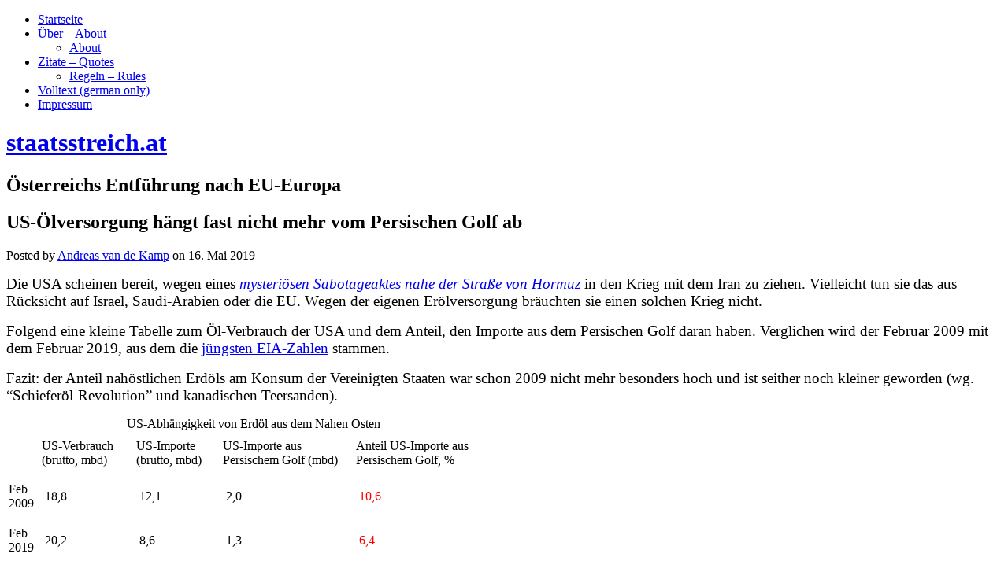

--- FILE ---
content_type: text/html; charset=UTF-8
request_url: http://staatsstreich.at/us-oelversorgung-haengt-fast-nicht-mehr-vom-persischen-golf-ab.html
body_size: 10135
content:
<!DOCTYPE html>
<html lang="de-DE">
<head>
<meta charset="UTF-8" />
<title>US-Ölversorgung hängt fast nicht mehr vom Persischen Golf ab</title>
<meta name="viewport" content="width=device-width" />
<meta name="generator" content="WordPress 3.9.40" />
<link rel="alternate" type="application/rss+xml" title="staatsstreich.at &raquo; Feed" href="http://staatsstreich.at/feed" />
<link rel="alternate" type="application/rss+xml" title="staatsstreich.at &raquo; Kommentar-Feed" href="http://staatsstreich.at/comments/feed" />
<link rel="alternate" type="application/rss+xml" title="staatsstreich.at &raquo; US-Ölversorgung hängt fast nicht mehr vom Persischen Golf ab Kommentar-Feed" href="http://staatsstreich.at/us-oelversorgung-haengt-fast-nicht-mehr-vom-persischen-golf-ab.html/feed" />
<link rel="pingback" href="http://staatsstreich.at/xmlrpc.php" />
<link rel='stylesheet' id='wp-lightbox-2.min.css-css'  href='http://staatsstreich.at/wp-content/plugins/wp-lightbox-2/styles/lightbox.min.css?ver=1.3.4' type='text/css' media='all' />
<link rel='stylesheet' id='omega-style-css'  href='http://staatsstreich.at/wp-content/themes/omega/style.css?ver=3.9.40' type='text/css' media='all' />
<script type='text/javascript' src='http://staatsstreich.at/wp-includes/js/jquery/jquery.js?ver=1.11.0'></script>
<script type='text/javascript' src='http://staatsstreich.at/wp-includes/js/jquery/jquery-migrate.min.js?ver=1.2.1'></script>
<link rel="EditURI" type="application/rsd+xml" title="RSD" href="http://staatsstreich.at/xmlrpc.php?rsd" />
<link rel="wlwmanifest" type="application/wlwmanifest+xml" href="http://staatsstreich.at/wp-includes/wlwmanifest.xml" /> 
<link rel='prev' title='Billiger Phili, teurer Poldi' href='http://staatsstreich.at/billiger-phili-teurer-poldi.html' />
<link rel='next' title='Nigel Farage &amp; Tulsi Gabbard' href='http://staatsstreich.at/nigel-farage-tulsi-gabbard.html' />
<link rel='canonical' href='http://staatsstreich.at/us-oelversorgung-haengt-fast-nicht-mehr-vom-persischen-golf-ab.html' />
<link rel='shortlink' href='http://staatsstreich.at/?p=74433' />
<link rel="stylesheet" type="text/css" href="http://staatsstreich.at/wp-content/plugins/pdf24-post-to-pdf/styles/cp/linkBox_dflb.css" />
	<!--[if lt IE 9]>
	<script src="http://staatsstreich.at/wp-content/themes/omega/js/html5.js" type="text/javascript"></script>
	<![endif]-->

<style type="text/css" id="custom-colors-css"></style>
</head>

<body class="wordpress ltr de de-de parent-theme y2026 m01 d21 h00 wednesday logged-out singular singular-post singular-post-74433 group-blog layout-2c-l" dir="ltr" itemscope="itemscope" itemtype="http://schema.org/WebPage">


<div class="site-container">

		
<nav class="nav-primary" role="navigation" itemscope="itemscope" itemtype="http://schema.org/SiteNavigationElement">
	
	<div class="wrap">
	<ul id="menu-menue-1" class="menu omega-nav-menu menu-primary"><li id="menu-item-21" class="menu-item menu-item-type-custom menu-item-object-custom menu-item-home menu-item-21"><a href="http://staatsstreich.at/">Startseite</a></li>
<li id="menu-item-23" class="menu-item menu-item-type-post_type menu-item-object-page menu-item-has-children menu-item-23"><a href="http://staatsstreich.at/beispiel-seite.html">Über &#8211; About</a>
<ul class="sub-menu">
	<li id="menu-item-168" class="menu-item menu-item-type-post_type menu-item-object-page menu-item-168"><a href="http://staatsstreich.at/about.html">About</a></li>
</ul>
</li>
<li id="menu-item-25" class="menu-item menu-item-type-post_type menu-item-object-page menu-item-has-children menu-item-25"><a href="http://staatsstreich.at/glossar.html">Zitate &#8211; Quotes</a>
<ul class="sub-menu">
	<li id="menu-item-171" class="menu-item menu-item-type-post_type menu-item-object-page menu-item-171"><a href="http://staatsstreich.at/regeln-rules.html">Regeln &#8211; Rules</a></li>
</ul>
</li>
<li id="menu-item-24" class="menu-item menu-item-type-post_type menu-item-object-page menu-item-24"><a href="http://staatsstreich.at/volltext-mein-buch.html">Volltext (german only)</a></li>
<li id="menu-item-873" class="menu-item menu-item-type-post_type menu-item-object-page menu-item-873"><a href="http://staatsstreich.at/impressum.html">Impressum</a></li>
</ul>
	</div>
	
</nav><!-- .nav-primary --><header id="header" class="site-header" role="banner" itemscope="itemscope" itemtype="http://schema.org/WPHeader"><div class="wrap"><div class="title-area"><h1 class="site-title"><a href="http://staatsstreich.at" title="staatsstreich.at" rel="home"><span>staatsstreich.at</span></a></h1><h2 class="site-description"><span>Österreichs Entführung nach EU-Europa</span></h2></div></div></header><!-- .site-header -->
	<div class="site-inner">

		<div class="wrap">
	<main class="content" id="content" role="main" itemprop="mainContentOfPage" itemscope="itemscope" itemtype="http://schema.org/Blog">

		<article id="post-74433" class="entry post publish author-andreas-van-de-kamp post-74433 format-standard category-energie category-usa" itemscope="itemscope" itemtype="http://schema.org/BlogPosting" itemprop="blogPost">	

	<div class="entry-wrap">
		
		<header class="entry-header">	<h1 class="entry-title" itemprop="headline">US-Ölversorgung hängt fast nicht mehr vom Persischen Golf ab</h1>
<div class="entry-meta">
	Posted by <span class="entry-author" itemprop="author" itemscope="itemscope" itemtype="http://schema.org/Person"><a href="http://staatsstreich.at/author/andreas-van-de-kamp" class="entry-author-link"><span class="entry-author-name">Andreas van de Kamp</span></a></span> 	on <time class="entry-time" datetime="2019-05-16T06:28:43+00:00" itemprop="datePublished" title="Donnerstag, Mai 16, 2019, 6:28 am">16. Mai 2019</time>  </div><!-- .entry-meta --></header><!-- .entry-header -->
		<div class="entry-content">		

			<p><span style="font-size: 14pt; font-family: times new roman, times;">Die USA scheinen bereit, wegen eines<a href="http://staatsstreich.at/weltmarkt-fuer-oel-vor-dem-aus.html"><em> mysteriösen Sabotageaktes nahe der Straße von Hormuz</em></a> in den Krieg mit dem Iran zu ziehen. Vielleicht tun sie das aus Rücksicht auf Israel, Saudi-Arabien oder die EU. Wegen der eigenen Erölversorgung bräuchten sie einen solchen Krieg nicht.</span></p>
<p><span id="more-74433"></span></p>
<p><span style="font-size: 14pt; font-family: times new roman, times;">Folgend eine kleine Tabelle zum Öl-Verbrauch der USA und dem Anteil, den Importe aus dem Persischen Golf daran haben. Verglichen wird der Februar 2009 mit dem Februar 2019, aus dem die <a href="https://www.eia.gov/dnav/pet/pet_move_impcus_a2_nus_ep00_im0_mbblpd_m.htm">jüngsten EIA-Zahlen</a> stammen. </span></p>
<p><span style="font-size: 14pt; font-family: times new roman, times;">Fazit: der Anteil nahöstlichen Erdöls am Konsum der Vereinigten Staaten <span style="color: #000000;">war schon 2009 nicht mehr besonders hoch und ist seither noch kleiner geworden (wg. &#8220;Schieferöl-Revolution&#8221; und kanadischen Teersanden).</span></span></p>
<table style="height: 168px; width: 627px;" width="627">
<caption><span style="font-family: times new roman, times; font-size: 12pt;">US-Abhängigkeit von Erdöl aus dem Nahen Osten</span></caption>
<tbody>
<tr>
<td></td>
<td><span style="font-size: 12pt; font-family: times new roman, times;">US-Verbrauch (brutto, mbd)</span></td>
<td><span style="font-size: 12pt; font-family: times new roman, times;">US-Importe (brutto, mbd)</span></td>
<td><span style="font-size: 12pt; font-family: times new roman, times;">US-Importe aus Persischem Golf (mbd)</span></td>
<td><span style="font-size: 12pt; font-family: times new roman, times;">Anteil US-Importe aus Persischem Golf, %</span></td>
</tr>
<tr>
<td><span style="font-size: 12pt; font-family: times new roman, times;">Feb 2009</span></td>
<td> 18,8</td>
<td> 12,1</td>
<td> 2,0</td>
<td> <span style="color: #ff0000;">10,6</span></td>
</tr>
<tr>
<td><span style="font-size: 12pt; font-family: times new roman, times;">Feb 2019</span></td>
<td> 20,2</td>
<td> 8,6</td>
<td> 1,3</td>
<td><span style="color: #ff0000;"> 6,4</span></td>
</tr>
</tbody>
</table>
<p><span style="font-size: 14pt; font-family: times new roman, times;">Der Konsum ist hier &#8220;product(s) supplied&#8221;, beinhaltet also nicht nur inländisch verbrauchtes Benzin, sondern <em>auch Petroleumprodukte, die in US-Raffinerien erzeugt und über andere (amerikanische) Staaten an Endverbraucher verkauft werden.</em></span></p>
<p><span style="font-size: 14pt; font-family: times new roman, times;">Auch die Importe sind brutto &#8211; reflektieren also nicht, dass die USA viele<em> Fertigprodukte wieder exportieren.</em></span></p>
<p><span style="font-size: 14pt; font-family: times new roman, times;">Der heutige Anteil der US-Einfuhren aus dem Persischen Golf ist nur etwas kleiner als jener der EU-Importe aus dem Nahen (Mittleren) Osten (15 gegenüber 20 Prozent)</span></p>
<p><span style="font-size: 14pt; font-family: times new roman, times;">- die USA sind aber </span></p>
<ul style="list-style-type: disc;">
<li><span style="font-size: 14pt; font-family: times new roman, times;">selbst ein großer Produzent und </span></li>
<li><span style="font-size: 14pt; font-family: times new roman, times;">beziehen den Rest v.a. aus benachbarten bzw. in der &#8220;eigenen Hemisphäre liegenden (und militärisch kontrollierten) Staaten&#8221;.</span></li>
</ul>
<p><span style="font-size: 14pt; font-family: times new roman, times;">Das ist<strong><span style="color: #000000;"><em> in Europa nicht der Fall.</em></span></strong></span></p>
<p><span style="font-size: 14pt; font-family: times new roman, times;">Nun kann es durchaus sein, dass die Vereinigten Staaten aus </span></p>
<ul style="list-style-type: disc;">
<li><span style="font-size: 14pt; font-family: times new roman, times;">militärstrategischen Gründen, </span></li>
<li><span style="font-size: 14pt; font-family: times new roman, times;">aus Rücksicht auf Verbündete (Israel, Saudi-Arabien, EU) </span></li>
<li><span style="font-size: 14pt; font-family: times new roman, times;">oder wegen ihrer Währung (&#8220;Petro-Dollar&#8221;) bereit sind, militärisch zu intervenieren oder sogar mittels Provokation einen Krieg vom Zaun zu brechen.</span></li>
</ul>
<p><span style="font-size: 14pt; font-family: times new roman, times;">Die Tage der<a href="https://en.wikipedia.org/wiki/Carter_Doctrine"> Carter-Doktrin</a> liegen aber fast 40 Jahre zurück und dass die <em>Staaten</em> noch heute <span style="color: #000000;"><em>nationale Interessen</em> </span>am Persischen Golf verteidigen müssten, ist nicht mehr so leicht argumentierbar wie <span style="color: #000000;"><em>anno 1980.</em></span></span></p>
<p><span style="font-size: 14pt; font-family: times new roman, times;"><span style="color: #000000;">Aber vielleicht können unsere <em>ach so friedfertigen EU-Politicos, diese Heuchel-Künstler, </em>dem<em> pöhsen, militaristischen Donald </em>das noch einmal einreden.</span>     <img src="http://staatsstreich.at/wp-includes/images/smilies/icon_mrgreen.gif" alt=":mrgreen:" class="wp-smiley" /><br />
</span></p>
<div id="author-bio-box" style="background: #f8f8f8; border-top: 2px solid #cccccc; border-bottom: 2px solid #cccccc; color: #333333"><h3><a style="color: #555555;" href="http://staatsstreich.at/author/andreas-van-de-kamp" title="All posts by Andreas van de Kamp" rel="author">Andreas van de Kamp</a></h3><div class="bio-gravatar"></div><a target="_blank" href="http://www.staatsstreich.at" class="bio-icon bio-icon-website"></a><p class="bio-description">Unabhängiger Journalist</p></div><div class="pdf24Plugin-cp"> 	<form name="pdf24Form0" method="post" target="pdf24PopWin" action="http://doc2pdf.pdf24.org/wordpress.php"><input type="hidden" name="blogCharset" value="Cw1x07UAAA==" /><input type="hidden" name="blogPosts" value="MwQA" /><input type="hidden" name="blogUrl" value="yygpKbDS1y8uSUwsKS4uKUrNTM7QSywBAA==" /><input type="hidden" name="blogName" value="Ky5JTCwpLi4pSs1MztBLLAEA" /><input type="hidden" name="blogValueEncoding" value="gzdeflate base64" /><input type="hidden" name="postId_0" value="MzcxMTYGAA==" /><input type="hidden" name="postTitle_0" value="Cw3WPTwtpyy1qDi/KL00L10h4/CSvPQShbTE4hKFvMzkjBKF3NSMIoWy/FyFAKCqzOLkjNQ8Bff8nDSFxCQA" /><input type="hidden" name="postLink_0" value="DcrJDcAgDATAihb+6caJDEbiEl6oP8x7jJxPjE4RunNp+SwI43YMrUeXj5V3zzDRnokkTvSbiKa2cEbDvKv4Z9qRR02QNxhb/QE=" /><input type="hidden" name="postAuthor_0" value="c8xLKUpNLFYoS8xTSElV8E7MLQAA" /><input type="hidden" name="postDateTime_0" value="MzIwtNQ1MNU1NFMwMLMyMLUyMQYA" /><input type="hidden" name="postContent_0" value="xVjdbts4Fr6fpyBU7CIBLP8l00kTx0B2k+5kip0tmkkHmJuAso4ljiVSICm7yYPs7faiz9CrXtUvtt+hJOe37QCbzDqILUoUz993Pp7DSTWduEpq4fxlQYfR3GgfO3VF+2K0W/kDEW7MZamKy33hVUlOaFoJa0qpe82Ng2h6rEicnx0JN8tJadIiIUvK98SKMoz4nptIkVuaH0a599X+YOC8lN45j4mzvC/9YEWFL6VdQF5NNjZUxEtj45TKWNaun/uyiKYTKqeivHSerFp/dFj8TCbGy4zkwrNyMieRkhVn3sr1f0gsjRY/GlvWV5MB3p0M5FQojSlavLKKMlEqj1EpTi3ccFWLK0U56b54q6goWDcvfA0HwcRUOgFVxJv1p9nChUeynotTZyUVPWhSpyo+sjJRWN2wFineOjnvi1+DH/gOKVzh+sSuPxZLss7YrNaZSOz6Q40VqRHVuNGZAh7tNNUssT8ZcMBgSDX9btKFT6WHUWksxT/s7u7swE0PTfrfYvzSFNA8DZqJRRF+fpEJOwluK8X630X8lmxiJcwIpjIiarzB3j3SnhR8xH4/LStjPQVX8rPX8IJywdB/mGION3MocqzNYSCbFSo8XCmbhoVfUmJracV4OHyxid/1zdGL3mZtDsAt5DlAb7Va9UnJfmaWg1TL5aAiz/8XpVnShSqrWe0u5PhC44eq4RC3hhdlkhRVelEyEKPp7+tPOnMcrZPTo/g3mRekA7YA67JkxZ8iBPJK+f3ggsafDHdkgW8ddGJTgAoYLcUrox2CwlPfci5qlbGyZ5x0+L2lzcwUxu6LZ8PwgZwV3Ih4IHOChwPuREm5RV47o7GoE7lBlDm6ynnhkOw5RGm+2WDDioxWxnK8t1ZZX/z12d54PDw4m+WK5sTgj9/Q0hS1V0aHh6ODsN5Capm2cPiFIEpCoN6+xv0Nt3qZAH2tGaCeLId7Rs/3qncHQEvq833xfPwDRlEzPIwwjPDiTFYs94GofCMI4mboxghdND0/i4+SfP1BZypbwBGBcppQbGD4s2Rz/sWA2RjQ6QAzEpNe8q/lrxTP8NVcfQk14z+OGuh3nZdbSBLvTU+USbq9UeWRxXUJ/qcKY1dvmKRsmGTryQS3+fd1+T3xl9vCB02E7ePpAdYLSXrPyM/vR3u9vVvjcW90czzuDW8OH6SE+bylhNGw9/zPsWX0kC3jYW98c7zH2twwrbfzhfDeM+Tz++e93YcsGXRZOAis8mikfQwqbNmYqRL0ZzsyrKxJ65nfctvC1VVVKEpbJuyBaZXOZeEJNUbhTEvCuraoXgqQTaBIsewSm2ufv5G+UpDcUDRIHvVOSPrX5K0pqC6DQNRJvbAvogwCft/I+Zz5mmsWsldUZz7w8PoTijjB5GuRybLEDFBzQPf2Zh+Bd050utECL+B6gaLIo/Rj8u+3Vdej74VHocqAFV3+OQWlG8IJ/h1hP8GuX9DCw+Ws68aNPa7kXHiba5QlKj0KheVLsl5lnZewZ1Ao2d6xhLDIk5nDKMkJm2FG3d7elFDxidLzOg8GfKFeYlgxMMivUKB22y/MFb8TX/FCJ+fx3bKr2ZO2/qm8L9i27WZ/Eluj77F3o9ZrEDAeitfWXJH2209gd7yJQoifZIm3xNRFJ6GAnXG4jv1lBTmcAge8mxfqUXRxVCRwJdwnMmvQPFi2PK3Z9pASG8Ug8NGkJtR0HKE0fkNQYNmX/RAlFMBylifScliSq1W/6Vw2/NH1Ej9SqVyFEgSZChLhMp3jyCpDuPJ4ENhiAYVABJjCK26yuOWc/m3zBnXxeOgGLhG9Cbo9o7Pp16vPkIkw9KS2ppIt8YWyXxbFnQTsFnx8YP6Mng98B05EttR2lnNAUOfqG+TxUGXN0/5fAO6CDa9Al6zjCIteBYDoPQ1+H2iIudwMMrkGfLA77oGQtp9Gn9B3N+cOCrRpxa/rD7nlFnurTZuwHcbHSARpW+xvtycWgYV6t7PmqgYaPdkl6WYjCRKcydAlofn0BKIFTyzNQnI937buTcu+NKX4TdbhYCGxxPF4yjRT3JJn4QDkXtMLySu1UBWl6HyNzQY8GvydycVeHJuZt9A7mormDtyz4Duhp204pSHnuQRD7Q7FTxLLwyzLoW/a/C4tOIHbdAjZ2rSFvLuR+Hbq6+BFib7ulL1OznXLtI6T93fAJROaSpkORbn+5Hgf6zX74nXvit2/Pc+RNqvRo/OWDnLlbf4P6AUuMGL0Ym94l4Iem3m+rsoRB2F5fTa1WH/UjLdaOy7UgqbwNoydA4HpPFQ0fDZwHr82QLWaGRfKP0fYN7hmK+JXSFbHRQBTBBZAdRBIuFp/zB17MuSDRDr41uvHHKG0nQ1yDxEG8EtZ8I+l9Bron983f2Kiykw4O/vKEWAVKz0r6pTcQJVAshs4ls3DmdEXpc0sYeVMzSMUOP4w2m9v7UdiVgCAhxHW4HfoMhKD6SSx+P7uVpRStQznZbL2ubFxokycmHdR5/FEzhbY/oFobhv2+O9AJHySYWNvqn0xrt7xwZxKxbNZ+GweJwbFZ/ngjC6OO+GDIOc7U6TonSh/Hz4H0TdOShvNB6jNLUkXL6WOU4oXsqwioMjzikdFISrjPIqISxSUYaLARFCDeBUmWio6H3A7e28GZ/5kwGqyw1rnsrMyK5cSaOBTRjxiMzDKCNG4SAqpF3fU59O2uyZENxfk0IruIl5R4pSnKBzVTqqbEwGLmVXh1AStv5bdqQsy4idTW0CSiwwEuVHsvw==" /></form> 	<div class="pdf24Plugin-cp-link"> 		<a href="https://www.pdf24.org" title="www.pdf24.org" onclick="var pdf24Win = window.open('about:blank', 'pdf24PopWin', 'resizable=yes,scrollbars=yes,width=400,height=200,top=0,left=0'); pdf24Win.focus(); document.pdf24Form0.submit(); if(typeof pdf24OnCreatePDF === 'function'){void(pdf24OnCreatePDF(this,pdf24Win));} return false;">Download Artikel als PDF</a> 	</div> </div>			
		</div><!-- .entry-content -->

		<footer class="entry-footer">
	<div class="entry-meta">
		<span class="entry-terms category" itemprop="articleSection">Posted in: <a href="http://staatsstreich.at/category/energie" rel="tag">Energie</a>, <a href="http://staatsstreich.at/category/usa" rel="tag">USA</a></span>				
	</div><!-- .entry-meta -->
</footer><div class="entry-meta"></div>
	</div><!-- .entry-wrap -->
	
</article><!-- #post-## -->	<nav role="navigation" id="nav-below" class="navigation  post-navigation">

	
		<div class="nav-previous alignleft"><a href="http://staatsstreich.at/billiger-phili-teurer-poldi.html" rel="prev"><span class="meta-nav">&larr;</span> Billiger Phili, teurer Poldi</a></div>		<div class="nav-next alignright"><a href="http://staatsstreich.at/nigel-farage-tulsi-gabbard.html" rel="next">Nigel Farage &#038; Tulsi Gabbard <span class="meta-nav">&rarr;</span></a></div>
	
	</nav><!-- #nav-below -->
	
<div id="comments" class="entry-comments">

	

	<p class="comments-closed pings-open">
		Comments are closed, but <a href="http://staatsstreich.at/us-oelversorgung-haengt-fast-nicht-mehr-vom-persischen-golf-ab.html/trackback" title="Trackback URL for this post">trackbacks</a> and pingbacks are open.	</p><!-- .comments-closed .pings-open -->


</div><!-- #comments -->

		
	</main><!-- .content -->

			

	<aside class="sidebar sidebar-primary widget-area" role="complementary" itemscope="itemscope" itemtype="http://schema.org/WPSideBar">
		
		<section id="search-2" class="widget widget-1 even widget-first widget_search widget-widget_search"><div class="widget-wrap"><form role="search" method="get" class="search-form" action="http://staatsstreich.at/">
	
	<input type="search" class="search-field" placeholder="Search &hellip;" value="" name="s" title="Search for:">
	
	<input type="submit" class="search-submit" value="Search">
</form>
</div></section>		<section id="recent-posts-2" class="widget widget-2 odd widget_recent_entries widget-widget_recent_entries"><div class="widget-wrap">		<h4 class="widget-title">Letzte Beiträge</h4>		<ul>
					<li>
				<a href="http://staatsstreich.at/die-drei-scheiben-der-welt-pizza-zum-endspiel-zitat-des-tages.html">Die drei Scheiben der Welt-Pizza zum &#8220;Endspiel&#8221; &#8211; Zitat des Tages</a>
						</li>
					<li>
				<a href="http://staatsstreich.at/klima-wissenschaftliche-kritik-eines-extremszenarios-des-ipcc.html">Klima: &#8220;Wissenschaftliche Kritik&#8221; eines Extremszenarios des IPCC</a>
						</li>
					<li>
				<a href="http://staatsstreich.at/ein-verschwoerungstheoretiker-ueber-trump-ice-us-verfassung.html">Ein &#8220;Verschwörungstheoretiker&#8221; über Trump, ICE &#038; US-Verfassung</a>
						</li>
					<li>
				<a href="http://staatsstreich.at/neues-gelaber-ueber-venezuelas-angeblichen-oel-reichtum.html">Neues Gelaber über Venezuelas angeblichen Öl-Reichtum</a>
						</li>
					<li>
				<a href="http://staatsstreich.at/der-untergang-babylons-und-das-ende-des-dollar-imperiums.html">Der Untergang &#8220;Babylons&#8221; und das Ende des Dollar-Imperiums</a>
						</li>
				</ul>
		</div></section><section id="nav_menu-2" class="widget widget-3 even widget_nav_menu widget-widget_nav_menu"><div class="widget-wrap"><h4 class="widget-title">Blogroll</h4><div class="menu-menu-2-container"><ul id="menu-menu-2" class="menu"><li id="menu-item-492" class="menu-item menu-item-type-custom menu-item-object-custom menu-item-492"><a href="https://bachheimer.com/">bachheimer.com</a></li>
<li id="menu-item-742" class="menu-item menu-item-type-custom menu-item-object-custom menu-item-742"><a href="http://www.hartgeld.com/">Hartgeld</a></li>
<li id="menu-item-740" class="menu-item menu-item-type-custom menu-item-object-custom menu-item-740"><a href="http://www.andreas-unterberger.at/">Andreas Unterberger</a></li>
<li id="menu-item-766" class="menu-item menu-item-type-custom menu-item-object-custom menu-item-766"><a href="http://www.dasgelbeforum.de.org/forum.php?order=time">Gelbes Forum</a></li>
<li id="menu-item-764" class="menu-item menu-item-type-custom menu-item-object-custom menu-item-764"><a href="http://www.acting-man.com/">Acting Man</a></li>
<li id="menu-item-741" class="menu-item menu-item-type-custom menu-item-object-custom menu-item-741"><a href="http://www.zerohedge.com/">Zerohedge</a></li>
<li id="menu-item-765" class="menu-item menu-item-type-custom menu-item-object-custom menu-item-765"><a href="http://www.querschuesse.de/">Querschüsse</a></li>
</ul></div></div></section><section id="archives-2" class="widget widget-4 odd widget_archive widget-widget_archive"><div class="widget-wrap"><h4 class="widget-title">Archive</h4>		<ul>
	<li><a href='http://staatsstreich.at/2026/01'>Januar 2026</a></li>
	<li><a href='http://staatsstreich.at/2025/12'>Dezember 2025</a></li>
	<li><a href='http://staatsstreich.at/2025/11'>November 2025</a></li>
	<li><a href='http://staatsstreich.at/2025/10'>Oktober 2025</a></li>
	<li><a href='http://staatsstreich.at/2025/09'>September 2025</a></li>
	<li><a href='http://staatsstreich.at/2025/08'>August 2025</a></li>
	<li><a href='http://staatsstreich.at/2025/07'>Juli 2025</a></li>
	<li><a href='http://staatsstreich.at/2025/06'>Juni 2025</a></li>
	<li><a href='http://staatsstreich.at/2025/05'>Mai 2025</a></li>
	<li><a href='http://staatsstreich.at/2025/04'>April 2025</a></li>
	<li><a href='http://staatsstreich.at/2025/03'>März 2025</a></li>
	<li><a href='http://staatsstreich.at/2025/02'>Februar 2025</a></li>
	<li><a href='http://staatsstreich.at/2025/01'>Januar 2025</a></li>
	<li><a href='http://staatsstreich.at/2024/12'>Dezember 2024</a></li>
	<li><a href='http://staatsstreich.at/2024/11'>November 2024</a></li>
	<li><a href='http://staatsstreich.at/2024/10'>Oktober 2024</a></li>
	<li><a href='http://staatsstreich.at/2024/09'>September 2024</a></li>
	<li><a href='http://staatsstreich.at/2024/08'>August 2024</a></li>
	<li><a href='http://staatsstreich.at/2024/07'>Juli 2024</a></li>
	<li><a href='http://staatsstreich.at/2024/06'>Juni 2024</a></li>
	<li><a href='http://staatsstreich.at/2024/05'>Mai 2024</a></li>
	<li><a href='http://staatsstreich.at/2024/04'>April 2024</a></li>
	<li><a href='http://staatsstreich.at/2024/03'>März 2024</a></li>
	<li><a href='http://staatsstreich.at/2024/02'>Februar 2024</a></li>
	<li><a href='http://staatsstreich.at/2024/01'>Januar 2024</a></li>
	<li><a href='http://staatsstreich.at/2023/12'>Dezember 2023</a></li>
	<li><a href='http://staatsstreich.at/2023/11'>November 2023</a></li>
	<li><a href='http://staatsstreich.at/2023/10'>Oktober 2023</a></li>
	<li><a href='http://staatsstreich.at/2023/09'>September 2023</a></li>
	<li><a href='http://staatsstreich.at/2023/08'>August 2023</a></li>
	<li><a href='http://staatsstreich.at/2023/07'>Juli 2023</a></li>
	<li><a href='http://staatsstreich.at/2023/06'>Juni 2023</a></li>
	<li><a href='http://staatsstreich.at/2023/05'>Mai 2023</a></li>
	<li><a href='http://staatsstreich.at/2023/04'>April 2023</a></li>
	<li><a href='http://staatsstreich.at/2023/03'>März 2023</a></li>
	<li><a href='http://staatsstreich.at/2023/02'>Februar 2023</a></li>
	<li><a href='http://staatsstreich.at/2023/01'>Januar 2023</a></li>
	<li><a href='http://staatsstreich.at/2022/12'>Dezember 2022</a></li>
	<li><a href='http://staatsstreich.at/2022/11'>November 2022</a></li>
	<li><a href='http://staatsstreich.at/2022/10'>Oktober 2022</a></li>
	<li><a href='http://staatsstreich.at/2022/09'>September 2022</a></li>
	<li><a href='http://staatsstreich.at/2022/08'>August 2022</a></li>
	<li><a href='http://staatsstreich.at/2022/07'>Juli 2022</a></li>
	<li><a href='http://staatsstreich.at/2022/06'>Juni 2022</a></li>
	<li><a href='http://staatsstreich.at/2022/05'>Mai 2022</a></li>
	<li><a href='http://staatsstreich.at/2022/04'>April 2022</a></li>
	<li><a href='http://staatsstreich.at/2022/03'>März 2022</a></li>
	<li><a href='http://staatsstreich.at/2022/02'>Februar 2022</a></li>
	<li><a href='http://staatsstreich.at/2022/01'>Januar 2022</a></li>
	<li><a href='http://staatsstreich.at/2021/12'>Dezember 2021</a></li>
	<li><a href='http://staatsstreich.at/2021/11'>November 2021</a></li>
	<li><a href='http://staatsstreich.at/2021/10'>Oktober 2021</a></li>
	<li><a href='http://staatsstreich.at/2021/09'>September 2021</a></li>
	<li><a href='http://staatsstreich.at/2021/08'>August 2021</a></li>
	<li><a href='http://staatsstreich.at/2021/07'>Juli 2021</a></li>
	<li><a href='http://staatsstreich.at/2021/06'>Juni 2021</a></li>
	<li><a href='http://staatsstreich.at/2021/05'>Mai 2021</a></li>
	<li><a href='http://staatsstreich.at/2021/04'>April 2021</a></li>
	<li><a href='http://staatsstreich.at/2021/03'>März 2021</a></li>
	<li><a href='http://staatsstreich.at/2021/02'>Februar 2021</a></li>
	<li><a href='http://staatsstreich.at/2021/01'>Januar 2021</a></li>
	<li><a href='http://staatsstreich.at/2020/12'>Dezember 2020</a></li>
	<li><a href='http://staatsstreich.at/2020/11'>November 2020</a></li>
	<li><a href='http://staatsstreich.at/2020/10'>Oktober 2020</a></li>
	<li><a href='http://staatsstreich.at/2020/09'>September 2020</a></li>
	<li><a href='http://staatsstreich.at/2020/08'>August 2020</a></li>
	<li><a href='http://staatsstreich.at/2020/07'>Juli 2020</a></li>
	<li><a href='http://staatsstreich.at/2020/06'>Juni 2020</a></li>
	<li><a href='http://staatsstreich.at/2020/05'>Mai 2020</a></li>
	<li><a href='http://staatsstreich.at/2020/04'>April 2020</a></li>
	<li><a href='http://staatsstreich.at/2020/03'>März 2020</a></li>
	<li><a href='http://staatsstreich.at/2020/02'>Februar 2020</a></li>
	<li><a href='http://staatsstreich.at/2020/01'>Januar 2020</a></li>
	<li><a href='http://staatsstreich.at/2019/12'>Dezember 2019</a></li>
	<li><a href='http://staatsstreich.at/2019/11'>November 2019</a></li>
	<li><a href='http://staatsstreich.at/2019/10'>Oktober 2019</a></li>
	<li><a href='http://staatsstreich.at/2019/09'>September 2019</a></li>
	<li><a href='http://staatsstreich.at/2019/08'>August 2019</a></li>
	<li><a href='http://staatsstreich.at/2019/07'>Juli 2019</a></li>
	<li><a href='http://staatsstreich.at/2019/06'>Juni 2019</a></li>
	<li><a href='http://staatsstreich.at/2019/05'>Mai 2019</a></li>
	<li><a href='http://staatsstreich.at/2019/04'>April 2019</a></li>
	<li><a href='http://staatsstreich.at/2019/03'>März 2019</a></li>
	<li><a href='http://staatsstreich.at/2019/02'>Februar 2019</a></li>
	<li><a href='http://staatsstreich.at/2019/01'>Januar 2019</a></li>
	<li><a href='http://staatsstreich.at/2018/12'>Dezember 2018</a></li>
	<li><a href='http://staatsstreich.at/2018/11'>November 2018</a></li>
	<li><a href='http://staatsstreich.at/2018/10'>Oktober 2018</a></li>
	<li><a href='http://staatsstreich.at/2018/09'>September 2018</a></li>
	<li><a href='http://staatsstreich.at/2018/08'>August 2018</a></li>
	<li><a href='http://staatsstreich.at/2018/07'>Juli 2018</a></li>
	<li><a href='http://staatsstreich.at/2018/06'>Juni 2018</a></li>
	<li><a href='http://staatsstreich.at/2018/05'>Mai 2018</a></li>
	<li><a href='http://staatsstreich.at/2018/04'>April 2018</a></li>
	<li><a href='http://staatsstreich.at/2018/03'>März 2018</a></li>
	<li><a href='http://staatsstreich.at/2018/02'>Februar 2018</a></li>
	<li><a href='http://staatsstreich.at/2018/01'>Januar 2018</a></li>
	<li><a href='http://staatsstreich.at/2017/12'>Dezember 2017</a></li>
	<li><a href='http://staatsstreich.at/2017/11'>November 2017</a></li>
	<li><a href='http://staatsstreich.at/2017/10'>Oktober 2017</a></li>
	<li><a href='http://staatsstreich.at/2017/09'>September 2017</a></li>
	<li><a href='http://staatsstreich.at/2017/08'>August 2017</a></li>
	<li><a href='http://staatsstreich.at/2017/07'>Juli 2017</a></li>
	<li><a href='http://staatsstreich.at/2017/06'>Juni 2017</a></li>
	<li><a href='http://staatsstreich.at/2017/05'>Mai 2017</a></li>
	<li><a href='http://staatsstreich.at/2017/04'>April 2017</a></li>
	<li><a href='http://staatsstreich.at/2017/03'>März 2017</a></li>
	<li><a href='http://staatsstreich.at/2017/02'>Februar 2017</a></li>
	<li><a href='http://staatsstreich.at/2017/01'>Januar 2017</a></li>
	<li><a href='http://staatsstreich.at/2016/12'>Dezember 2016</a></li>
	<li><a href='http://staatsstreich.at/2016/11'>November 2016</a></li>
	<li><a href='http://staatsstreich.at/2016/10'>Oktober 2016</a></li>
	<li><a href='http://staatsstreich.at/2016/09'>September 2016</a></li>
	<li><a href='http://staatsstreich.at/2016/08'>August 2016</a></li>
	<li><a href='http://staatsstreich.at/2016/07'>Juli 2016</a></li>
	<li><a href='http://staatsstreich.at/2016/06'>Juni 2016</a></li>
	<li><a href='http://staatsstreich.at/2016/05'>Mai 2016</a></li>
	<li><a href='http://staatsstreich.at/2016/04'>April 2016</a></li>
	<li><a href='http://staatsstreich.at/2016/03'>März 2016</a></li>
	<li><a href='http://staatsstreich.at/2016/02'>Februar 2016</a></li>
	<li><a href='http://staatsstreich.at/2016/01'>Januar 2016</a></li>
	<li><a href='http://staatsstreich.at/2015/12'>Dezember 2015</a></li>
	<li><a href='http://staatsstreich.at/2015/11'>November 2015</a></li>
	<li><a href='http://staatsstreich.at/2015/10'>Oktober 2015</a></li>
	<li><a href='http://staatsstreich.at/2015/09'>September 2015</a></li>
	<li><a href='http://staatsstreich.at/2015/08'>August 2015</a></li>
	<li><a href='http://staatsstreich.at/2015/07'>Juli 2015</a></li>
	<li><a href='http://staatsstreich.at/2015/06'>Juni 2015</a></li>
	<li><a href='http://staatsstreich.at/2015/05'>Mai 2015</a></li>
	<li><a href='http://staatsstreich.at/2015/04'>April 2015</a></li>
	<li><a href='http://staatsstreich.at/2015/03'>März 2015</a></li>
	<li><a href='http://staatsstreich.at/2015/02'>Februar 2015</a></li>
	<li><a href='http://staatsstreich.at/2015/01'>Januar 2015</a></li>
	<li><a href='http://staatsstreich.at/2014/12'>Dezember 2014</a></li>
	<li><a href='http://staatsstreich.at/2014/11'>November 2014</a></li>
	<li><a href='http://staatsstreich.at/2014/10'>Oktober 2014</a></li>
	<li><a href='http://staatsstreich.at/2014/09'>September 2014</a></li>
	<li><a href='http://staatsstreich.at/2014/08'>August 2014</a></li>
	<li><a href='http://staatsstreich.at/2014/07'>Juli 2014</a></li>
	<li><a href='http://staatsstreich.at/2014/06'>Juni 2014</a></li>
	<li><a href='http://staatsstreich.at/2014/05'>Mai 2014</a></li>
	<li><a href='http://staatsstreich.at/2014/04'>April 2014</a></li>
	<li><a href='http://staatsstreich.at/2014/03'>März 2014</a></li>
		</ul>
</div></section><section id="categories-2" class="widget widget-5 even widget-last widget_categories widget-widget_categories"><div class="widget-wrap"><h4 class="widget-title">Themen</h4><select name='cat' id='cat' class='postform' >
	<option value='-1'>Kategorie auswählen</option>
	<option class="level-0" value="6">&#8220;Große Geschichte&#8221;&nbsp;&nbsp;(277)</option>
	<option class="level-0" value="17">Aktuell&nbsp;&nbsp;(739)</option>
	<option class="level-0" value="1">Allgemein&nbsp;&nbsp;(111)</option>
	<option class="level-0" value="8">Buchkapitel&nbsp;&nbsp;(23)</option>
	<option class="level-0" value="42">China&nbsp;&nbsp;(19)</option>
	<option class="level-0" value="47">Corona&nbsp;&nbsp;(35)</option>
	<option class="level-0" value="46">Covid&nbsp;&nbsp;(21)</option>
	<option class="level-0" value="28">Deutschland&nbsp;&nbsp;(306)</option>
	<option class="level-0" value="19">Energie&nbsp;&nbsp;(477)</option>
	<option class="level-0" value="21">Europa&nbsp;&nbsp;(673)</option>
	<option class="level-0" value="25">Finanzen&nbsp;&nbsp;(244)</option>
	<option class="level-0" value="34">Globalisierung&nbsp;&nbsp;(14)</option>
	<option class="level-0" value="22">Gold&nbsp;&nbsp;(79)</option>
	<option class="level-0" value="39">Großbritannien&nbsp;&nbsp;(36)</option>
	<option class="level-0" value="48">Impfung&nbsp;&nbsp;(4)</option>
	<option class="level-0" value="43">Indien&nbsp;&nbsp;(4)</option>
	<option class="level-0" value="32">Islam&nbsp;&nbsp;(10)</option>
	<option class="level-0" value="20">Klima&nbsp;&nbsp;(219)</option>
	<option class="level-0" value="2">Kontersprüche&nbsp;&nbsp;(23)</option>
	<option class="level-0" value="38">Lateinamerika&nbsp;&nbsp;(23)</option>
	<option class="level-0" value="4">Lesefrüchte&nbsp;&nbsp;(288)</option>
	<option class="level-0" value="26">Medien&nbsp;&nbsp;(237)</option>
	<option class="level-0" value="27">Migration&nbsp;&nbsp;(149)</option>
	<option class="level-0" value="36">Naher Osten&nbsp;&nbsp;(54)</option>
	<option class="level-0" value="40">Nahrungsmittel&nbsp;&nbsp;(2)</option>
	<option class="level-0" value="23">Österreich&nbsp;&nbsp;(473)</option>
	<option class="level-0" value="49">Rom&nbsp;&nbsp;(1)</option>
	<option class="level-0" value="37">Russland&nbsp;&nbsp;(171)</option>
	<option class="level-0" value="35">Schweiz&nbsp;&nbsp;(8)</option>
	<option class="level-0" value="41">Silber&nbsp;&nbsp;(4)</option>
	<option class="level-0" value="33">Syrien&nbsp;&nbsp;(14)</option>
	<option class="level-0" value="24">Termin&nbsp;&nbsp;(2)</option>
	<option class="level-0" value="31">Terror&nbsp;&nbsp;(43)</option>
	<option class="level-0" value="45">Umwelt&nbsp;&nbsp;(2)</option>
	<option class="level-0" value="29">USA&nbsp;&nbsp;(490)</option>
	<option class="level-0" value="30">Verschwörung&nbsp;&nbsp;(15)</option>
	<option class="level-0" value="44">Zitat&nbsp;&nbsp;(165)</option>
</select>

<script type='text/javascript'>
/* <![CDATA[ */
	var dropdown = document.getElementById("cat");
	function onCatChange() {
		if ( dropdown.options[dropdown.selectedIndex].value > 0 ) {
			location.href = "http://staatsstreich.at/?cat="+dropdown.options[dropdown.selectedIndex].value;
		}
	}
	dropdown.onchange = onCatChange;
/* ]]> */
</script>

</div></section>
		
  	</aside><!-- .sidebar -->


	</div>
	</div><!-- .site-inner -->

	<footer id="footer" class="site-footer" role="contentinfo" itemscope="itemscope" itemtype="http://schema.org/WPFooter"><div class="wrap"><div class="footer-content footer-insert"><p class="copyright">Copyright &#169; 2026 <a class="site-link" href="http://staatsstreich.at" rel="home">staatsstreich.at</a>.</p>

<p class="credit">Supported by <a href="http://computer-expert-wien.at" title="Computer Expert Wien">Computer Expert Wien</a></p></div></div></footer><!-- .site-footer -->
</div><!-- .site-container -->


<link rel='stylesheet' id='author-bio-box-styles-css'  href='http://staatsstreich.at/wp-content/plugins/author-bio-box/public/assets/css/public.css?ver=3.0.0' type='text/css' media='all' />
<script type='text/javascript'>
/* <![CDATA[ */
var JQLBSettings = {"fitToScreen":"0","resizeSpeed":"400","displayDownloadLink":"0","navbarOnTop":"0","loopImages":"","resizeCenter":"","marginSize":"","linkTarget":"_self","help":"","prevLinkTitle":"previous image","nextLinkTitle":"next image","prevLinkText":"\u00ab Previous","nextLinkText":"Next \u00bb","closeTitle":"close image gallery","image":"Image ","of":" of ","download":"Download"};
/* ]]> */
</script>
<script type='text/javascript' src='http://staatsstreich.at/wp-content/plugins/wp-lightbox-2/wp-lightbox-2.min.js?ver=1.3.4.1'></script>

</body>
</html>